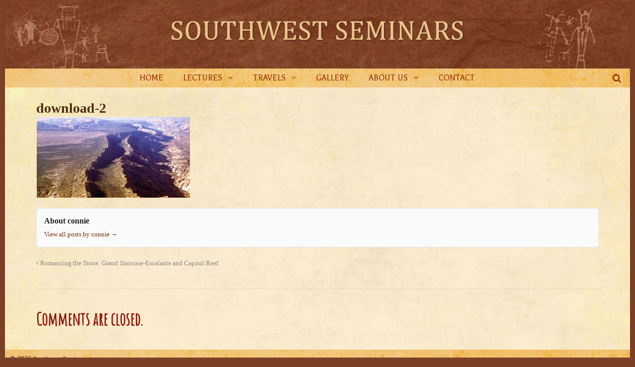

--- FILE ---
content_type: text/html; charset=UTF-8
request_url: https://southwestseminars.org/travels/romancing-the-stone-grand-staircase-escalante-and-capitol-reef/download-2-2/
body_size: 9760
content:
<!DOCTYPE html>
<html lang="en-US">
<head>
<meta charset="UTF-8" />
<title>download-2 - Southwest Seminars</title>
<meta http-equiv="Content-Type" content="text/html; charset=UTF-8" />
<link rel="pingback" href="https://southwestseminars.org/xmlrpc.php" />
<meta name='robots' content='index, follow, max-image-preview:large, max-snippet:-1, max-video-preview:-1' />

<!--  Mobile viewport scale -->
<meta content="initial-scale=1.0, maximum-scale=1.0, user-scalable=yes" name="viewport"/>

	<!-- This site is optimized with the Yoast SEO plugin v26.8 - https://yoast.com/product/yoast-seo-wordpress/ -->
	<link rel="canonical" href="https://southwestseminars.org/travels/romancing-the-stone-grand-staircase-escalante-and-capitol-reef/download-2-2/" />
	<meta property="og:locale" content="en_US" />
	<meta property="og:type" content="article" />
	<meta property="og:title" content="download-2 - Southwest Seminars" />
	<meta property="og:url" content="https://southwestseminars.org/travels/romancing-the-stone-grand-staircase-escalante-and-capitol-reef/download-2-2/" />
	<meta property="og:site_name" content="Southwest Seminars" />
	<meta property="og:image" content="https://southwestseminars.org/travels/romancing-the-stone-grand-staircase-escalante-and-capitol-reef/download-2-2" />
	<meta property="og:image:width" content="309" />
	<meta property="og:image:height" content="163" />
	<meta property="og:image:type" content="image/jpeg" />
	<meta name="twitter:card" content="summary_large_image" />
	<script type="application/ld+json" class="yoast-schema-graph">{"@context":"https://schema.org","@graph":[{"@type":"WebPage","@id":"https://southwestseminars.org/travels/romancing-the-stone-grand-staircase-escalante-and-capitol-reef/download-2-2/","url":"https://southwestseminars.org/travels/romancing-the-stone-grand-staircase-escalante-and-capitol-reef/download-2-2/","name":"download-2 - Southwest Seminars","isPartOf":{"@id":"https://southwestseminars.org/#website"},"primaryImageOfPage":{"@id":"https://southwestseminars.org/travels/romancing-the-stone-grand-staircase-escalante-and-capitol-reef/download-2-2/#primaryimage"},"image":{"@id":"https://southwestseminars.org/travels/romancing-the-stone-grand-staircase-escalante-and-capitol-reef/download-2-2/#primaryimage"},"thumbnailUrl":"https://southwestseminars.org/wp-content/uploads/2020/06/download-2-1.jpg","datePublished":"2020-06-24T21:37:36+00:00","breadcrumb":{"@id":"https://southwestseminars.org/travels/romancing-the-stone-grand-staircase-escalante-and-capitol-reef/download-2-2/#breadcrumb"},"inLanguage":"en-US","potentialAction":[{"@type":"ReadAction","target":["https://southwestseminars.org/travels/romancing-the-stone-grand-staircase-escalante-and-capitol-reef/download-2-2/"]}]},{"@type":"ImageObject","inLanguage":"en-US","@id":"https://southwestseminars.org/travels/romancing-the-stone-grand-staircase-escalante-and-capitol-reef/download-2-2/#primaryimage","url":"https://southwestseminars.org/wp-content/uploads/2020/06/download-2-1.jpg","contentUrl":"https://southwestseminars.org/wp-content/uploads/2020/06/download-2-1.jpg","width":309,"height":163},{"@type":"BreadcrumbList","@id":"https://southwestseminars.org/travels/romancing-the-stone-grand-staircase-escalante-and-capitol-reef/download-2-2/#breadcrumb","itemListElement":[{"@type":"ListItem","position":1,"name":"Home","item":"https://southwestseminars.org/"},{"@type":"ListItem","position":2,"name":"download-2"}]},{"@type":"WebSite","@id":"https://southwestseminars.org/#website","url":"https://southwestseminars.org/","name":"Southwest Seminars","description":"Lectures &amp; Tours in Santa Fe, NM","publisher":{"@id":"https://southwestseminars.org/#organization"},"potentialAction":[{"@type":"SearchAction","target":{"@type":"EntryPoint","urlTemplate":"https://southwestseminars.org/?s={search_term_string}"},"query-input":{"@type":"PropertyValueSpecification","valueRequired":true,"valueName":"search_term_string"}}],"inLanguage":"en-US"},{"@type":"Organization","@id":"https://southwestseminars.org/#organization","name":"Southwest Seminars","url":"https://southwestseminars.org/","logo":{"@type":"ImageObject","inLanguage":"en-US","@id":"https://southwestseminars.org/#/schema/logo/image/","url":"https://southwestseminars.org/wp-content/uploads/2016/06/home_image.jpg","contentUrl":"https://southwestseminars.org/wp-content/uploads/2016/06/home_image.jpg","width":473,"height":354,"caption":"Southwest Seminars"},"image":{"@id":"https://southwestseminars.org/#/schema/logo/image/"}}]}</script>
	<!-- / Yoast SEO plugin. -->


<link rel="alternate" type="application/rss+xml" title="Southwest Seminars &raquo; Feed" href="https://southwestseminars.org/feed/" />
<link rel="alternate" type="application/rss+xml" title="Southwest Seminars &raquo; Comments Feed" href="https://southwestseminars.org/comments/feed/" />
<link rel="alternate" title="oEmbed (JSON)" type="application/json+oembed" href="https://southwestseminars.org/wp-json/oembed/1.0/embed?url=https%3A%2F%2Fsouthwestseminars.org%2Ftravels%2Fromancing-the-stone-grand-staircase-escalante-and-capitol-reef%2Fdownload-2-2%2F" />
<link rel="alternate" title="oEmbed (XML)" type="text/xml+oembed" href="https://southwestseminars.org/wp-json/oembed/1.0/embed?url=https%3A%2F%2Fsouthwestseminars.org%2Ftravels%2Fromancing-the-stone-grand-staircase-escalante-and-capitol-reef%2Fdownload-2-2%2F&#038;format=xml" />
		<!-- This site uses the Google Analytics by ExactMetrics plugin v8.11.1 - Using Analytics tracking - https://www.exactmetrics.com/ -->
		<!-- Note: ExactMetrics is not currently configured on this site. The site owner needs to authenticate with Google Analytics in the ExactMetrics settings panel. -->
					<!-- No tracking code set -->
				<!-- / Google Analytics by ExactMetrics -->
		<style id='wp-img-auto-sizes-contain-inline-css' type='text/css'>
img:is([sizes=auto i],[sizes^="auto," i]){contain-intrinsic-size:3000px 1500px}
/*# sourceURL=wp-img-auto-sizes-contain-inline-css */
</style>
<style id='wp-emoji-styles-inline-css' type='text/css'>

	img.wp-smiley, img.emoji {
		display: inline !important;
		border: none !important;
		box-shadow: none !important;
		height: 1em !important;
		width: 1em !important;
		margin: 0 0.07em !important;
		vertical-align: -0.1em !important;
		background: none !important;
		padding: 0 !important;
	}
/*# sourceURL=wp-emoji-styles-inline-css */
</style>
<style id='wp-block-library-inline-css' type='text/css'>
:root{--wp-block-synced-color:#7a00df;--wp-block-synced-color--rgb:122,0,223;--wp-bound-block-color:var(--wp-block-synced-color);--wp-editor-canvas-background:#ddd;--wp-admin-theme-color:#007cba;--wp-admin-theme-color--rgb:0,124,186;--wp-admin-theme-color-darker-10:#006ba1;--wp-admin-theme-color-darker-10--rgb:0,107,160.5;--wp-admin-theme-color-darker-20:#005a87;--wp-admin-theme-color-darker-20--rgb:0,90,135;--wp-admin-border-width-focus:2px}@media (min-resolution:192dpi){:root{--wp-admin-border-width-focus:1.5px}}.wp-element-button{cursor:pointer}:root .has-very-light-gray-background-color{background-color:#eee}:root .has-very-dark-gray-background-color{background-color:#313131}:root .has-very-light-gray-color{color:#eee}:root .has-very-dark-gray-color{color:#313131}:root .has-vivid-green-cyan-to-vivid-cyan-blue-gradient-background{background:linear-gradient(135deg,#00d084,#0693e3)}:root .has-purple-crush-gradient-background{background:linear-gradient(135deg,#34e2e4,#4721fb 50%,#ab1dfe)}:root .has-hazy-dawn-gradient-background{background:linear-gradient(135deg,#faaca8,#dad0ec)}:root .has-subdued-olive-gradient-background{background:linear-gradient(135deg,#fafae1,#67a671)}:root .has-atomic-cream-gradient-background{background:linear-gradient(135deg,#fdd79a,#004a59)}:root .has-nightshade-gradient-background{background:linear-gradient(135deg,#330968,#31cdcf)}:root .has-midnight-gradient-background{background:linear-gradient(135deg,#020381,#2874fc)}:root{--wp--preset--font-size--normal:16px;--wp--preset--font-size--huge:42px}.has-regular-font-size{font-size:1em}.has-larger-font-size{font-size:2.625em}.has-normal-font-size{font-size:var(--wp--preset--font-size--normal)}.has-huge-font-size{font-size:var(--wp--preset--font-size--huge)}.has-text-align-center{text-align:center}.has-text-align-left{text-align:left}.has-text-align-right{text-align:right}.has-fit-text{white-space:nowrap!important}#end-resizable-editor-section{display:none}.aligncenter{clear:both}.items-justified-left{justify-content:flex-start}.items-justified-center{justify-content:center}.items-justified-right{justify-content:flex-end}.items-justified-space-between{justify-content:space-between}.screen-reader-text{border:0;clip-path:inset(50%);height:1px;margin:-1px;overflow:hidden;padding:0;position:absolute;width:1px;word-wrap:normal!important}.screen-reader-text:focus{background-color:#ddd;clip-path:none;color:#444;display:block;font-size:1em;height:auto;left:5px;line-height:normal;padding:15px 23px 14px;text-decoration:none;top:5px;width:auto;z-index:100000}html :where(.has-border-color){border-style:solid}html :where([style*=border-top-color]){border-top-style:solid}html :where([style*=border-right-color]){border-right-style:solid}html :where([style*=border-bottom-color]){border-bottom-style:solid}html :where([style*=border-left-color]){border-left-style:solid}html :where([style*=border-width]){border-style:solid}html :where([style*=border-top-width]){border-top-style:solid}html :where([style*=border-right-width]){border-right-style:solid}html :where([style*=border-bottom-width]){border-bottom-style:solid}html :where([style*=border-left-width]){border-left-style:solid}html :where(img[class*=wp-image-]){height:auto;max-width:100%}:where(figure){margin:0 0 1em}html :where(.is-position-sticky){--wp-admin--admin-bar--position-offset:var(--wp-admin--admin-bar--height,0px)}@media screen and (max-width:600px){html :where(.is-position-sticky){--wp-admin--admin-bar--position-offset:0px}}

/*# sourceURL=wp-block-library-inline-css */
</style><style id='global-styles-inline-css' type='text/css'>
:root{--wp--preset--aspect-ratio--square: 1;--wp--preset--aspect-ratio--4-3: 4/3;--wp--preset--aspect-ratio--3-4: 3/4;--wp--preset--aspect-ratio--3-2: 3/2;--wp--preset--aspect-ratio--2-3: 2/3;--wp--preset--aspect-ratio--16-9: 16/9;--wp--preset--aspect-ratio--9-16: 9/16;--wp--preset--color--black: #000000;--wp--preset--color--cyan-bluish-gray: #abb8c3;--wp--preset--color--white: #ffffff;--wp--preset--color--pale-pink: #f78da7;--wp--preset--color--vivid-red: #cf2e2e;--wp--preset--color--luminous-vivid-orange: #ff6900;--wp--preset--color--luminous-vivid-amber: #fcb900;--wp--preset--color--light-green-cyan: #7bdcb5;--wp--preset--color--vivid-green-cyan: #00d084;--wp--preset--color--pale-cyan-blue: #8ed1fc;--wp--preset--color--vivid-cyan-blue: #0693e3;--wp--preset--color--vivid-purple: #9b51e0;--wp--preset--gradient--vivid-cyan-blue-to-vivid-purple: linear-gradient(135deg,rgb(6,147,227) 0%,rgb(155,81,224) 100%);--wp--preset--gradient--light-green-cyan-to-vivid-green-cyan: linear-gradient(135deg,rgb(122,220,180) 0%,rgb(0,208,130) 100%);--wp--preset--gradient--luminous-vivid-amber-to-luminous-vivid-orange: linear-gradient(135deg,rgb(252,185,0) 0%,rgb(255,105,0) 100%);--wp--preset--gradient--luminous-vivid-orange-to-vivid-red: linear-gradient(135deg,rgb(255,105,0) 0%,rgb(207,46,46) 100%);--wp--preset--gradient--very-light-gray-to-cyan-bluish-gray: linear-gradient(135deg,rgb(238,238,238) 0%,rgb(169,184,195) 100%);--wp--preset--gradient--cool-to-warm-spectrum: linear-gradient(135deg,rgb(74,234,220) 0%,rgb(151,120,209) 20%,rgb(207,42,186) 40%,rgb(238,44,130) 60%,rgb(251,105,98) 80%,rgb(254,248,76) 100%);--wp--preset--gradient--blush-light-purple: linear-gradient(135deg,rgb(255,206,236) 0%,rgb(152,150,240) 100%);--wp--preset--gradient--blush-bordeaux: linear-gradient(135deg,rgb(254,205,165) 0%,rgb(254,45,45) 50%,rgb(107,0,62) 100%);--wp--preset--gradient--luminous-dusk: linear-gradient(135deg,rgb(255,203,112) 0%,rgb(199,81,192) 50%,rgb(65,88,208) 100%);--wp--preset--gradient--pale-ocean: linear-gradient(135deg,rgb(255,245,203) 0%,rgb(182,227,212) 50%,rgb(51,167,181) 100%);--wp--preset--gradient--electric-grass: linear-gradient(135deg,rgb(202,248,128) 0%,rgb(113,206,126) 100%);--wp--preset--gradient--midnight: linear-gradient(135deg,rgb(2,3,129) 0%,rgb(40,116,252) 100%);--wp--preset--font-size--small: 13px;--wp--preset--font-size--medium: 20px;--wp--preset--font-size--large: 36px;--wp--preset--font-size--x-large: 42px;--wp--preset--spacing--20: 0.44rem;--wp--preset--spacing--30: 0.67rem;--wp--preset--spacing--40: 1rem;--wp--preset--spacing--50: 1.5rem;--wp--preset--spacing--60: 2.25rem;--wp--preset--spacing--70: 3.38rem;--wp--preset--spacing--80: 5.06rem;--wp--preset--shadow--natural: 6px 6px 9px rgba(0, 0, 0, 0.2);--wp--preset--shadow--deep: 12px 12px 50px rgba(0, 0, 0, 0.4);--wp--preset--shadow--sharp: 6px 6px 0px rgba(0, 0, 0, 0.2);--wp--preset--shadow--outlined: 6px 6px 0px -3px rgb(255, 255, 255), 6px 6px rgb(0, 0, 0);--wp--preset--shadow--crisp: 6px 6px 0px rgb(0, 0, 0);}:where(.is-layout-flex){gap: 0.5em;}:where(.is-layout-grid){gap: 0.5em;}body .is-layout-flex{display: flex;}.is-layout-flex{flex-wrap: wrap;align-items: center;}.is-layout-flex > :is(*, div){margin: 0;}body .is-layout-grid{display: grid;}.is-layout-grid > :is(*, div){margin: 0;}:where(.wp-block-columns.is-layout-flex){gap: 2em;}:where(.wp-block-columns.is-layout-grid){gap: 2em;}:where(.wp-block-post-template.is-layout-flex){gap: 1.25em;}:where(.wp-block-post-template.is-layout-grid){gap: 1.25em;}.has-black-color{color: var(--wp--preset--color--black) !important;}.has-cyan-bluish-gray-color{color: var(--wp--preset--color--cyan-bluish-gray) !important;}.has-white-color{color: var(--wp--preset--color--white) !important;}.has-pale-pink-color{color: var(--wp--preset--color--pale-pink) !important;}.has-vivid-red-color{color: var(--wp--preset--color--vivid-red) !important;}.has-luminous-vivid-orange-color{color: var(--wp--preset--color--luminous-vivid-orange) !important;}.has-luminous-vivid-amber-color{color: var(--wp--preset--color--luminous-vivid-amber) !important;}.has-light-green-cyan-color{color: var(--wp--preset--color--light-green-cyan) !important;}.has-vivid-green-cyan-color{color: var(--wp--preset--color--vivid-green-cyan) !important;}.has-pale-cyan-blue-color{color: var(--wp--preset--color--pale-cyan-blue) !important;}.has-vivid-cyan-blue-color{color: var(--wp--preset--color--vivid-cyan-blue) !important;}.has-vivid-purple-color{color: var(--wp--preset--color--vivid-purple) !important;}.has-black-background-color{background-color: var(--wp--preset--color--black) !important;}.has-cyan-bluish-gray-background-color{background-color: var(--wp--preset--color--cyan-bluish-gray) !important;}.has-white-background-color{background-color: var(--wp--preset--color--white) !important;}.has-pale-pink-background-color{background-color: var(--wp--preset--color--pale-pink) !important;}.has-vivid-red-background-color{background-color: var(--wp--preset--color--vivid-red) !important;}.has-luminous-vivid-orange-background-color{background-color: var(--wp--preset--color--luminous-vivid-orange) !important;}.has-luminous-vivid-amber-background-color{background-color: var(--wp--preset--color--luminous-vivid-amber) !important;}.has-light-green-cyan-background-color{background-color: var(--wp--preset--color--light-green-cyan) !important;}.has-vivid-green-cyan-background-color{background-color: var(--wp--preset--color--vivid-green-cyan) !important;}.has-pale-cyan-blue-background-color{background-color: var(--wp--preset--color--pale-cyan-blue) !important;}.has-vivid-cyan-blue-background-color{background-color: var(--wp--preset--color--vivid-cyan-blue) !important;}.has-vivid-purple-background-color{background-color: var(--wp--preset--color--vivid-purple) !important;}.has-black-border-color{border-color: var(--wp--preset--color--black) !important;}.has-cyan-bluish-gray-border-color{border-color: var(--wp--preset--color--cyan-bluish-gray) !important;}.has-white-border-color{border-color: var(--wp--preset--color--white) !important;}.has-pale-pink-border-color{border-color: var(--wp--preset--color--pale-pink) !important;}.has-vivid-red-border-color{border-color: var(--wp--preset--color--vivid-red) !important;}.has-luminous-vivid-orange-border-color{border-color: var(--wp--preset--color--luminous-vivid-orange) !important;}.has-luminous-vivid-amber-border-color{border-color: var(--wp--preset--color--luminous-vivid-amber) !important;}.has-light-green-cyan-border-color{border-color: var(--wp--preset--color--light-green-cyan) !important;}.has-vivid-green-cyan-border-color{border-color: var(--wp--preset--color--vivid-green-cyan) !important;}.has-pale-cyan-blue-border-color{border-color: var(--wp--preset--color--pale-cyan-blue) !important;}.has-vivid-cyan-blue-border-color{border-color: var(--wp--preset--color--vivid-cyan-blue) !important;}.has-vivid-purple-border-color{border-color: var(--wp--preset--color--vivid-purple) !important;}.has-vivid-cyan-blue-to-vivid-purple-gradient-background{background: var(--wp--preset--gradient--vivid-cyan-blue-to-vivid-purple) !important;}.has-light-green-cyan-to-vivid-green-cyan-gradient-background{background: var(--wp--preset--gradient--light-green-cyan-to-vivid-green-cyan) !important;}.has-luminous-vivid-amber-to-luminous-vivid-orange-gradient-background{background: var(--wp--preset--gradient--luminous-vivid-amber-to-luminous-vivid-orange) !important;}.has-luminous-vivid-orange-to-vivid-red-gradient-background{background: var(--wp--preset--gradient--luminous-vivid-orange-to-vivid-red) !important;}.has-very-light-gray-to-cyan-bluish-gray-gradient-background{background: var(--wp--preset--gradient--very-light-gray-to-cyan-bluish-gray) !important;}.has-cool-to-warm-spectrum-gradient-background{background: var(--wp--preset--gradient--cool-to-warm-spectrum) !important;}.has-blush-light-purple-gradient-background{background: var(--wp--preset--gradient--blush-light-purple) !important;}.has-blush-bordeaux-gradient-background{background: var(--wp--preset--gradient--blush-bordeaux) !important;}.has-luminous-dusk-gradient-background{background: var(--wp--preset--gradient--luminous-dusk) !important;}.has-pale-ocean-gradient-background{background: var(--wp--preset--gradient--pale-ocean) !important;}.has-electric-grass-gradient-background{background: var(--wp--preset--gradient--electric-grass) !important;}.has-midnight-gradient-background{background: var(--wp--preset--gradient--midnight) !important;}.has-small-font-size{font-size: var(--wp--preset--font-size--small) !important;}.has-medium-font-size{font-size: var(--wp--preset--font-size--medium) !important;}.has-large-font-size{font-size: var(--wp--preset--font-size--large) !important;}.has-x-large-font-size{font-size: var(--wp--preset--font-size--x-large) !important;}
/*# sourceURL=global-styles-inline-css */
</style>

<style id='classic-theme-styles-inline-css' type='text/css'>
/*! This file is auto-generated */
.wp-block-button__link{color:#fff;background-color:#32373c;border-radius:9999px;box-shadow:none;text-decoration:none;padding:calc(.667em + 2px) calc(1.333em + 2px);font-size:1.125em}.wp-block-file__button{background:#32373c;color:#fff;text-decoration:none}
/*# sourceURL=/wp-includes/css/classic-themes.min.css */
</style>
<link rel='stylesheet' id='parent-style-css' href='https://southwestseminars.org/wp-content/themes/canvas/style.css?ver=800b4b6291e346049c58223e9933462d' type='text/css' media='all' />
<link rel='stylesheet' id='child-style-css' href='https://southwestseminars.org/wp-content/themes/canvas-child/style.css?ver=800b4b6291e346049c58223e9933462d' type='text/css' media='all' />
<link rel='stylesheet' id='wp-featherlight-css' href='https://southwestseminars.org/wp-content/plugins/wp-featherlight/css/wp-featherlight.min.css?ver=1.3.4' type='text/css' media='all' />
<link rel='stylesheet' id='theme-stylesheet-css' href='https://southwestseminars.org/wp-content/themes/canvas-child/style.css?ver=1.0.0' type='text/css' media='all' />
<link rel='stylesheet' id='jmig_stylesheet_layout-css' href='https://southwestseminars.org/wp-content/plugins/jquery-masonry-image-gallery/styles/jmig-masonry-layout.css?ver=3.0.2' type='text/css' media='all' />
<link rel='stylesheet' id='jmig_stylesheet-css' href='https://southwestseminars.org/wp-content/plugins/jquery-masonry-image-gallery/styles/jmig-masonry-v3-animation.css?ver=3.0.2' type='text/css' media='all' />
<style id='jmig_stylesheet-inline-css' type='text/css'>
.gallery-item:not(.emoji), .gallery-item img:not(.emoji), gallery-item a:not(.emoji) { width: 250px !important; max-width: 250px !important; min-width: 250px !important; }
.gallery-item {margin: 10px !important}
/*# sourceURL=jmig_stylesheet-inline-css */
</style>
<link rel='stylesheet' id='jmig_captions-css' href='https://southwestseminars.org/wp-content/plugins/jquery-masonry-image-gallery/styles/jmig-maosnry-v3-captions.css?ver=3.0.2' type='text/css' media='all' />
<!--[if lt IE 9]>
<link href="https://southwestseminars.org/wp-content/themes/canvas/css/non-responsive.css" rel="stylesheet" type="text/css" />
<style type="text/css">.col-full, #wrapper { width: 1260px; max-width: 1260px; } #inner-wrapper { padding: 0; } body.full-width #header, #nav-container, body.full-width #content, body.full-width #footer-widgets, body.full-width #footer { padding-left: 0; padding-right: 0; } body.fixed-mobile #top, body.fixed-mobile #header-container, body.fixed-mobile #footer-container, body.fixed-mobile #nav-container, body.fixed-mobile #footer-widgets-container { min-width: 1260px; padding: 0 1em; } body.full-width #content { width: auto; padding: 0 1em;}</style>
<![endif]-->
<script type="text/javascript" src="https://southwestseminars.org/wp-includes/js/jquery/jquery.min.js?ver=3.7.1" id="jquery-core-js"></script>
<script type="text/javascript" src="https://southwestseminars.org/wp-includes/js/jquery/jquery-migrate.min.js?ver=3.4.1" id="jquery-migrate-js"></script>
<script type="text/javascript" src="https://southwestseminars.org/wp-content/themes/canvas/includes/js/third-party.min.js?ver=800b4b6291e346049c58223e9933462d" id="third-party-js"></script>
<script type="text/javascript" src="https://southwestseminars.org/wp-content/themes/canvas/includes/js/modernizr.min.js?ver=2.6.2" id="modernizr-js"></script>
<script type="text/javascript" src="https://southwestseminars.org/wp-content/themes/canvas/includes/js/general.min.js?ver=800b4b6291e346049c58223e9933462d" id="general-js"></script>

<!-- Adjust the website width -->
<style type="text/css">
	.col-full, #wrapper { max-width: 1260px !important; }
</style>

<link rel="https://api.w.org/" href="https://southwestseminars.org/wp-json/" /><link rel="alternate" title="JSON" type="application/json" href="https://southwestseminars.org/wp-json/wp/v2/media/2374" /><link rel="EditURI" type="application/rsd+xml" title="RSD" href="https://southwestseminars.org/xmlrpc.php?rsd" />

<link rel='shortlink' href='https://southwestseminars.org/?p=2374' />

<!-- Custom CSS Styling -->
<style type="text/css">
body {background-color:#7c4027;background-repeat:no-repeat;background-position:top left;background-attachment:scroll;border-top:0px solid #000000;}
a:link, a:visited, #loopedSlider a.flex-prev:hover, #loopedSlider a.flex-next:hover {color:#742b06} .quantity .plus, .quantity .minus {background-color: #742b06;}
a:hover, .post-more a:hover, .post-meta a:hover, .post p.tags a:hover {color:#90421c}
#header {background-image:url(https://southwestseminars.org/wp-content/uploads/2016/08/header.jpg);background-repeat:no-repeat;background-position:left top;margin-top:0px;margin-bottom:0px;padding-top:40px;padding-bottom:40px;border:0px solid ;}
#logo .site-title a {font:bold 40px/1em 'Balthazar', arial, sans-serif;color:#222222;}
#logo .site-description {font:300 13px/1em 'Balthazar', arial, sans-serif;color:#999999;}
#inner-wrapper {padding-left:30px; padding-right:30px;background-color:#fcecd1;border-top:1px solid #dbdbdb;border-bottom:1px solid #dbdbdb;border-left:1px solid #dbdbdb;border-right:1px solid #dbdbdb;border-radius:0px;box-shadow: 0px 1px 5px rgba(0,0,0,.1);} .col-full { width: auto; } @media only screen and (max-width:767px) { #inner-wrapper { margin:0; border-radius:none; padding-left:1em; padding-right: 1em; border: none; } } 
body, p { font:normal 14px/1.5em "Times New Roman", serif;color:#4b2d13; }
h1 { font:bold 28px/1.2em "Times New Roman", serif;color:#4b2d13; }h2 { font:bold 24px/1.2em "Times New Roman", serif;color:#4b2d13; }h3 { font:bold 20px/1.2em "Times New Roman", serif;color:#4b2d13; }h4 { font:bold 16px/1.2em "Times New Roman", serif;color:#222222; }h5 { font:bold 35px/1.2em 'Amatic SC', arial, sans-serif;color:#920e06; }h6 { font:bold 12px/1.2em "Times New Roman", serif;color:#222222; }
.page-title, .post .title, .page .title {font:bold 28px/1.1em "Times New Roman", serif;color:#222222;}
.post .title a:link, .post .title a:visited, .page .title a:link, .page .title a:visited {color:#222222}
.post-meta { font:300 12px/1.5em "Times New Roman", serif;color:#999999; }
.entry, .entry p{ font:normal 17px/1.5em "Times New Roman", serif;color:#444444; }
.post-more {font:300 13px/1.5em "Times New Roman", serif;color:;border-top:0px solid #e6e6e6;border-bottom:0px solid #e6e6e6;}
#post-author, #connect {border-top:1px solid #e6e6e6;border-bottom:1px solid #e6e6e6;border-left:1px solid #e6e6e6;border-right:1px solid #e6e6e6;border-radius:5px;-moz-border-radius:5px;-webkit-border-radius:5px;background-color:#fafafa}
.nav-entries a, .woo-pagination { font:300 13px/1em Arial, sans-serif;color:#888; }
.woo-pagination a, .woo-pagination a:hover {color:#888!important}
.widget h3 {font:bold 14px/1.2em "Times New Roman", serif;color:#555555;border-bottom:1px solid #e6e6e6;}
.widget_recent_comments li, #twitter li { border-color: #e6e6e6;}
.widget p, .widget .textwidget { font:300 13px/1.5em "Times New Roman", serif;color:#555555; }
.widget {font:300 13px/1.5em "Times New Roman", serif;color:#555555;border-radius:0px;-moz-border-radius:0px;-webkit-border-radius:0px;}
#tabs .inside li a, .widget_woodojo_tabs .tabbable .tab-pane li a { font:bold 12px/1.5em "Times New Roman", serif;color:#555555; }
#tabs .inside li span.meta, .widget_woodojo_tabs .tabbable .tab-pane li span.meta { font:300 11px/1.5em "Times New Roman", serif;color:#999999; }
#tabs ul.wooTabs li a, .widget_woodojo_tabs .tabbable .nav-tabs li a { font:300 11px/2em "Times New Roman", serif;color:#999999; }
@media only screen and (min-width:768px) {
ul.nav li a, #navigation ul.rss a, #navigation ul.cart a.cart-contents, #navigation .cart-contents #navigation ul.rss, #navigation ul.nav-search, #navigation ul.nav-search a { font:normal 18px/1.2em 'Balthazar', arial, sans-serif;color:#993300; } #navigation ul.rss li a:before, #navigation ul.nav-search a.search-contents:before { color:#993300;}
#navigation ul.nav > li a:hover, #navigation ul.nav > li:hover a, #navigation ul.nav li ul li a, #navigation ul.cart > li:hover > a, #navigation ul.cart > li > ul > div, #navigation ul.cart > li > ul > div p, #navigation ul.cart > li > ul span, #navigation ul.cart .cart_list a, #navigation ul.nav li.current_page_item a, #navigation ul.nav li.current_page_parent a, #navigation ul.nav li.current-menu-ancestor a, #navigation ul.nav li.current-cat a, #navigation ul.nav li.current-menu-item a { color:#993300!important; }
#navigation ul.nav > li a:hover, #navigation ul.nav > li:hover, #navigation ul.nav li ul, #navigation ul.cart li:hover a.cart-contents, #navigation ul.nav-search li:hover a.search-contents, #navigation ul.nav-search a.search-contents + ul, #navigation ul.cart a.cart-contents + ul, #navigation ul.nav li.current_page_item a, #navigation ul.nav li.current_page_parent a, #navigation ul.nav li.current-menu-ancestor a, #navigation ul.nav li.current-cat a, #navigation ul.nav li.current-menu-item a{background-color:#f7e8bd!important}
#navigation ul.nav li ul, #navigation ul.cart > li > ul > div  { border: 0px solid #dbdbdb; }
#navigation ul.nav > li:hover > ul  { left: 0; }
#navigation ul.nav > li  { border-right: 0px solid #dbdbdb; }#navigation ul.nav > li:hover > ul  { left: 0; }
#navigation { box-shadow: none; -moz-box-shadow: none; -webkit-box-shadow: none; }#navigation ul li:first-child, #navigation ul li:first-child a { border-radius:0px 0 0 0px; -moz-border-radius:0px 0 0 0px; -webkit-border-radius:0px 0 0 0px; }
#navigation {border-top:0px solid #dbdbdb;border-bottom:0px solid #dbdbdb;border-left:0px solid #dbdbdb;border-right:0px solid #dbdbdb;border-radius:0px; -moz-border-radius:0px; -webkit-border-radius:0px;}
#top ul.nav li a { font:300 12px/1.6em 'Balthazar', arial, sans-serif;color:#ddd; }
}
#footer, #footer p { font:300 13px/1.4em 'Balthazar', arial, sans-serif;color:#999999; }
#footer {border-top:1px solid #dbdbdb;border-bottom:0px solid ;border-left:0px solid ;border-right:0px solid ;border-radius:0px; -moz-border-radius:0px; -webkit-border-radius:0px;}
.magazine #loopedSlider .content h2.title a { font:bold 24px/1em Arial, sans-serif;color:#ffffff; }
.wooslider-theme-magazine .slide-title a { font:bold 24px/1em Arial, sans-serif;color:#ffffff; }
.magazine #loopedSlider .content .excerpt p { font:thin 13px/1.5em Arial, sans-serif;color:#cccccc; }
.wooslider-theme-magazine .slide-content p, .wooslider-theme-magazine .slide-excerpt p { font:thin 13px/1.5em Arial, sans-serif;color:#cccccc; }
.magazine .block .post .title a {font:bold 18px/1.2em Helvetica, Arial, sans-serif;color:#222222; }
#loopedSlider.business-slider .content h2 { font:bold 24px/1em Arial, sans-serif;color:#ffffff; }
#loopedSlider.business-slider .content h2.title a { font:bold 24px/1em Arial, sans-serif;color:#ffffff; }
.wooslider-theme-business .has-featured-image .slide-title { font:bold 24px/1em Arial, sans-serif;color:#ffffff; }
.wooslider-theme-business .has-featured-image .slide-title a { font:bold 24px/1em Arial, sans-serif;color:#ffffff; }
#wrapper #loopedSlider.business-slider .content p { font:300 13px/1.5em Arial, sans-serif;color:#cccccc; }
.wooslider-theme-business .has-featured-image .slide-content p { font:300 13px/1.5em Arial, sans-serif;color:#cccccc; }
.wooslider-theme-business .has-featured-image .slide-excerpt p { font:300 13px/1.5em Arial, sans-serif;color:#cccccc; }
.archive_header { font:bold 28px/1em "Times New Roman", serif;color:#222222; }
.archive_header {border-bottom:0px solid #e6e6e6;}
.archive_header .catrss { display:none; }
</style>

<!-- Woo Shortcodes CSS -->
<link href="https://southwestseminars.org/wp-content/themes/canvas/functions/css/shortcodes.css" rel="stylesheet" type="text/css" />

<!-- Custom Stylesheet -->
<link href="https://southwestseminars.org/wp-content/themes/canvas/custom.css" rel="stylesheet" type="text/css" />

<!-- Theme version -->
<meta name="generator" content="Southwest Seminars Custom Theme 1.0.0" />
<meta name="generator" content="Canvas 5.9.20" />
<meta name="generator" content="WooFramework 6.2.6" />

<!-- Google Webfonts -->
<link href="https://fonts.googleapis.com/css?family=Amatic+SC%3Aregular%2C%3A700%7CBalthazar%3Aregular" rel="stylesheet" type="text/css" />
		<style type="text/css" id="wp-custom-css">
			.widget p, .widget .textwidget {
    font: 300 17px/1.5em "Times New Roman", serif;
    color: #555555;
}		</style>
		</head>
<body class="attachment wp-singular attachment-template-default single single-attachment postid-2374 attachmentid-2374 attachment-jpeg wp-theme-canvas wp-child-theme-canvas-child wp-featherlight-captions unknown alt-style-default boxed-layout one-col width-1260 one-col-1260">
<div id="wrapper">

	<div id="inner-wrapper">

	<h3 class="nav-toggle icon"><a href="#navigation">Navigation</a></h3>

	<header id="header" class="col-full">

		<div id="logo">
<span class="site-title"><a href="https://southwestseminars.org/">Southwest Seminars</a></span>
<span class="site-description">Lectures &amp; Tours in Santa Fe, NM</span>
</div>

	</header>
	<nav id="navigation" class="col-full" role="navigation">

	
	<section class="menus nav-icons nav-icons-1">

		<a href="https://southwestseminars.org" class="nav-home"><span>Home</span></a>

	<h3>Main Menu</h3><ul id="main-nav" class="nav fl"><li id="menu-item-12" class="menu-item menu-item-type-post_type menu-item-object-page menu-item-home menu-item-12"><a href="https://southwestseminars.org/">Home</a></li>
<li id="menu-item-3129" class="menu-item menu-item-type-custom menu-item-object-custom menu-item-has-children menu-item-3129"><a href="#">Lectures</a>
<ul class="sub-menu">
	<li id="menu-item-3712" class="menu-item menu-item-type-taxonomy menu-item-object-category menu-item-3712"><a href="https://southwestseminars.org/category/lectures-2026/">Lectures 2026</a></li>
	<li id="menu-item-3365" class="menu-item menu-item-type-taxonomy menu-item-object-category menu-item-3365"><a href="https://southwestseminars.org/category/lectures-2025/">Lectures 2025</a></li>
	<li id="menu-item-3131" class="menu-item menu-item-type-taxonomy menu-item-object-category menu-item-3131"><a href="https://southwestseminars.org/category/lectures-2024/">Lectures 2024</a></li>
	<li id="menu-item-3130" class="menu-item menu-item-type-taxonomy menu-item-object-category menu-item-3130"><a href="https://southwestseminars.org/category/lectures-2023/">Lectures 2023</a></li>
	<li id="menu-item-2585" class="menu-item menu-item-type-taxonomy menu-item-object-category menu-item-2585"><a href="https://southwestseminars.org/category/lectures-2022/">Lectures 2022</a></li>
	<li id="menu-item-2584" class="menu-item menu-item-type-taxonomy menu-item-object-category menu-item-2584"><a href="https://southwestseminars.org/category/lectures-2021/">Lectures 2021</a></li>
	<li id="menu-item-2057" class="menu-item menu-item-type-taxonomy menu-item-object-category menu-item-2057"><a href="https://southwestseminars.org/category/lectures-2020/">Lectures 2020</a></li>
	<li id="menu-item-1728" class="menu-item menu-item-type-taxonomy menu-item-object-category menu-item-1728"><a href="https://southwestseminars.org/category/lectures-2019/">Lectures 2019</a></li>
	<li id="menu-item-1601" class="menu-item menu-item-type-taxonomy menu-item-object-category menu-item-1601"><a href="https://southwestseminars.org/category/lectures-2018/">Lectures 2018</a></li>
	<li id="menu-item-1253" class="menu-item menu-item-type-taxonomy menu-item-object-category menu-item-1253"><a href="https://southwestseminars.org/category/lectures-2017/">Lectures 2017</a></li>
	<li id="menu-item-412" class="menu-item menu-item-type-taxonomy menu-item-object-category menu-item-412"><a href="https://southwestseminars.org/category/lectures-2016/">Lectures 2016</a></li>
	<li id="menu-item-411" class="menu-item menu-item-type-taxonomy menu-item-object-category menu-item-411"><a href="https://southwestseminars.org/category/past-lectures/">Past Lectures</a></li>
</ul>
</li>
<li id="menu-item-2091" class="menu-item menu-item-type-custom menu-item-object-custom menu-item-has-children menu-item-2091"><a href="#">Travels</a>
<ul class="sub-menu">
	<li id="menu-item-3600" class="menu-item menu-item-type-taxonomy menu-item-object-category menu-item-3600"><a href="https://southwestseminars.org/category/travels-2026/">Travels 2026</a></li>
	<li id="menu-item-3366" class="menu-item menu-item-type-taxonomy menu-item-object-category menu-item-3366"><a href="https://southwestseminars.org/category/travels-2025/">Travels 2025</a></li>
	<li id="menu-item-3189" class="menu-item menu-item-type-taxonomy menu-item-object-category menu-item-3189"><a href="https://southwestseminars.org/category/travels-2024/">Travels 2024</a></li>
	<li id="menu-item-2961" class="menu-item menu-item-type-taxonomy menu-item-object-category menu-item-2961"><a href="https://southwestseminars.org/category/travels-2023/">Travels 2023</a></li>
	<li id="menu-item-2586" class="menu-item menu-item-type-taxonomy menu-item-object-category menu-item-2586"><a href="https://southwestseminars.org/category/travels-2022/">Travels 2022</a></li>
	<li id="menu-item-2256" class="menu-item menu-item-type-taxonomy menu-item-object-category menu-item-2256"><a href="https://southwestseminars.org/category/travels-2021/">Travels 2021</a></li>
	<li id="menu-item-1729" class="menu-item menu-item-type-taxonomy menu-item-object-category menu-item-1729"><a href="https://southwestseminars.org/category/travels-2020/">Travels 2020</a></li>
	<li id="menu-item-2117" class="menu-item menu-item-type-taxonomy menu-item-object-category menu-item-2117"><a href="https://southwestseminars.org/category/travels-2019/">Travels 2019</a></li>
	<li id="menu-item-448" class="menu-item menu-item-type-taxonomy menu-item-object-category menu-item-448"><a href="https://southwestseminars.org/category/former-travels/">Former Travels</a></li>
</ul>
</li>
<li id="menu-item-56" class="menu-item menu-item-type-post_type menu-item-object-page menu-item-56"><a href="https://southwestseminars.org/gallery/">Gallery</a></li>
<li id="menu-item-57" class="menu-item menu-item-type-post_type menu-item-object-page menu-item-has-children menu-item-57"><a href="https://southwestseminars.org/about-us/">About Us</a>
<ul class="sub-menu">
	<li id="menu-item-66" class="menu-item menu-item-type-post_type menu-item-object-page menu-item-66"><a href="https://southwestseminars.org/about-us/scholars/">Scholars</a></li>
</ul>
</li>
<li id="menu-item-58" class="menu-item menu-item-type-post_type menu-item-object-page menu-item-58"><a href="https://southwestseminars.org/contact/">Contact</a></li>
</ul>	<div class="side-nav">
		<ul class="nav-search">
		<li>
			<a class="search-contents" href="#"></a>
			<ul>
				<li>
					<div class="widget widget_search"><div class="search_main">
    <form method="get" class="searchform" action="https://southwestseminars.org/" >
        <input type="text" class="field s" name="s" value="Search..." onfocus="if (this.value == 'Search...') {this.value = '';}" onblur="if (this.value == '') {this.value = 'Search...';}" />
        <button type="submit" class="fa fa-search submit" name="submit" value="Search"></button>
    </form>
    <div class="fix"></div>
</div></div>				</li>
			</ul>
		</li>
	</ul>
		</div><!-- /#side-nav -->

	</section><!-- /.menus -->

	<a href="#top" class="nav-close"><span>Return to Content</span></a>

</nav>
       
    <!-- #content Starts -->
	    <div id="content" class="col-full">
    
    	<div id="main-sidebar-container">    

            <!-- #main Starts -->
                        <section id="main">                       
<article class="post-2374 attachment type-attachment status-inherit hentry">
	<header>
		<h1 class="title entry-title">download-2</h1>	</header>
<div class="post-meta"><span class="small">By</span> <span class="author vcard"><span class="fn"><a href="https://southwestseminars.org/author/connie/" title="Posts by connie" rel="author">connie</a></span></span> <span class="small">on</span> <abbr class="date time published updated" title="2020-06-24T15:37:36-0600">June 24, 2020</abbr>  <span class="small">in</span> <span class="categories"></span>  </div>
	<section class="entry">
	    <p class="attachment"><a href='https://southwestseminars.org/wp-content/uploads/2020/06/download-2-1.jpg'><img decoding="async" width="309" height="163" src="https://southwestseminars.org/wp-content/uploads/2020/06/download-2-1.jpg" class="attachment-medium size-medium" alt="" srcset="https://southwestseminars.org/wp-content/uploads/2020/06/download-2-1.jpg 309w, https://southwestseminars.org/wp-content/uploads/2020/06/download-2-1-250x132.jpg 250w" sizes="(max-width: 309px) 100vw, 309px" /></a></p>
	</section><!-- /.entry -->
<aside id="post-author">
	<div class="profile-image"></div>
	<div class="profile-content">
		<h4>About connie</h4>
						<div class="profile-link">
			<a href="https://southwestseminars.org/author/connie/">
				View all posts by connie <span class="meta-nav">&rarr;</span>			</a>
		</div><!--#profile-link-->
			</div>
	<div class="fix"></div>
</aside>
</article><!-- /.post -->
	        <div class="post-entries">
	            <div class="nav-prev fl"><a href="https://southwestseminars.org/travels/romancing-the-stone-grand-staircase-escalante-and-capitol-reef/" rel="prev"><i class="fa fa-angle-left"></i> Romancing the Stone: Grand Staircase-Escalante and Capitol Reef</a></div>
	            <div class="nav-next fr"></div>
	            <div class="fix"></div>
	        </div>

		<div id="comments"><h5 class="nocomments">Comments are closed.</h5></div>     
            </section><!-- /#main -->
                
            
		</div><!-- /#main-sidebar-container -->         

		
    </div><!-- /#content -->
	
  <footer id="footer" class="col-full">

    
  </footer>

  
  <div id="subfooter" class="col-full">

    <div id="copyright" class="col-left">
      &copy; 2026&nbsp;<p>Southwest Seminars</p>    </div>

    <div id="credit" class="col-right">
      <p></p>    </div>

  </div>

  </div><!-- /#inner-wrapper -->

</div><!-- /#wrapper -->

<div class="fix"></div><!--/.fix-->

<script type="speculationrules">
{"prefetch":[{"source":"document","where":{"and":[{"href_matches":"/*"},{"not":{"href_matches":["/wp-*.php","/wp-admin/*","/wp-content/uploads/*","/wp-content/*","/wp-content/plugins/*","/wp-content/themes/canvas-child/*","/wp-content/themes/canvas/*","/*\\?(.+)"]}},{"not":{"selector_matches":"a[rel~=\"nofollow\"]"}},{"not":{"selector_matches":".no-prefetch, .no-prefetch a"}}]},"eagerness":"conservative"}]}
</script>
<script type="text/javascript" src="https://southwestseminars.org/wp-content/plugins/jquery-masonry-image-gallery/js/remove-gallery-class.js?ver=3.0.2" id="strip_gallery_class-js"></script>
<script type="text/javascript" src="https://southwestseminars.org/wp-includes/js/imagesloaded.min.js?ver=5.0.0" id="imagesloaded-js"></script>
<script type="text/javascript" src="https://southwestseminars.org/wp-includes/js/masonry.min.js?ver=4.2.2" id="masonry-js"></script>
<script type="text/javascript" src="https://southwestseminars.org/wp-content/plugins/jquery-masonry-image-gallery/js/masonry-init-v3.js?ver=3.0.2" id="masonryInit-js"></script>
<script type="text/javascript" src="https://southwestseminars.org/wp-content/plugins/wp-featherlight/js/wpFeatherlight.pkgd.min.js?ver=1.3.4" id="wp-featherlight-js"></script>
<script id="wp-emoji-settings" type="application/json">
{"baseUrl":"https://s.w.org/images/core/emoji/17.0.2/72x72/","ext":".png","svgUrl":"https://s.w.org/images/core/emoji/17.0.2/svg/","svgExt":".svg","source":{"concatemoji":"https://southwestseminars.org/wp-includes/js/wp-emoji-release.min.js?ver=800b4b6291e346049c58223e9933462d"}}
</script>
<script type="module">
/* <![CDATA[ */
/*! This file is auto-generated */
const a=JSON.parse(document.getElementById("wp-emoji-settings").textContent),o=(window._wpemojiSettings=a,"wpEmojiSettingsSupports"),s=["flag","emoji"];function i(e){try{var t={supportTests:e,timestamp:(new Date).valueOf()};sessionStorage.setItem(o,JSON.stringify(t))}catch(e){}}function c(e,t,n){e.clearRect(0,0,e.canvas.width,e.canvas.height),e.fillText(t,0,0);t=new Uint32Array(e.getImageData(0,0,e.canvas.width,e.canvas.height).data);e.clearRect(0,0,e.canvas.width,e.canvas.height),e.fillText(n,0,0);const a=new Uint32Array(e.getImageData(0,0,e.canvas.width,e.canvas.height).data);return t.every((e,t)=>e===a[t])}function p(e,t){e.clearRect(0,0,e.canvas.width,e.canvas.height),e.fillText(t,0,0);var n=e.getImageData(16,16,1,1);for(let e=0;e<n.data.length;e++)if(0!==n.data[e])return!1;return!0}function u(e,t,n,a){switch(t){case"flag":return n(e,"\ud83c\udff3\ufe0f\u200d\u26a7\ufe0f","\ud83c\udff3\ufe0f\u200b\u26a7\ufe0f")?!1:!n(e,"\ud83c\udde8\ud83c\uddf6","\ud83c\udde8\u200b\ud83c\uddf6")&&!n(e,"\ud83c\udff4\udb40\udc67\udb40\udc62\udb40\udc65\udb40\udc6e\udb40\udc67\udb40\udc7f","\ud83c\udff4\u200b\udb40\udc67\u200b\udb40\udc62\u200b\udb40\udc65\u200b\udb40\udc6e\u200b\udb40\udc67\u200b\udb40\udc7f");case"emoji":return!a(e,"\ud83e\u1fac8")}return!1}function f(e,t,n,a){let r;const o=(r="undefined"!=typeof WorkerGlobalScope&&self instanceof WorkerGlobalScope?new OffscreenCanvas(300,150):document.createElement("canvas")).getContext("2d",{willReadFrequently:!0}),s=(o.textBaseline="top",o.font="600 32px Arial",{});return e.forEach(e=>{s[e]=t(o,e,n,a)}),s}function r(e){var t=document.createElement("script");t.src=e,t.defer=!0,document.head.appendChild(t)}a.supports={everything:!0,everythingExceptFlag:!0},new Promise(t=>{let n=function(){try{var e=JSON.parse(sessionStorage.getItem(o));if("object"==typeof e&&"number"==typeof e.timestamp&&(new Date).valueOf()<e.timestamp+604800&&"object"==typeof e.supportTests)return e.supportTests}catch(e){}return null}();if(!n){if("undefined"!=typeof Worker&&"undefined"!=typeof OffscreenCanvas&&"undefined"!=typeof URL&&URL.createObjectURL&&"undefined"!=typeof Blob)try{var e="postMessage("+f.toString()+"("+[JSON.stringify(s),u.toString(),c.toString(),p.toString()].join(",")+"));",a=new Blob([e],{type:"text/javascript"});const r=new Worker(URL.createObjectURL(a),{name:"wpTestEmojiSupports"});return void(r.onmessage=e=>{i(n=e.data),r.terminate(),t(n)})}catch(e){}i(n=f(s,u,c,p))}t(n)}).then(e=>{for(const n in e)a.supports[n]=e[n],a.supports.everything=a.supports.everything&&a.supports[n],"flag"!==n&&(a.supports.everythingExceptFlag=a.supports.everythingExceptFlag&&a.supports[n]);var t;a.supports.everythingExceptFlag=a.supports.everythingExceptFlag&&!a.supports.flag,a.supports.everything||((t=a.source||{}).concatemoji?r(t.concatemoji):t.wpemoji&&t.twemoji&&(r(t.twemoji),r(t.wpemoji)))});
//# sourceURL=https://southwestseminars.org/wp-includes/js/wp-emoji-loader.min.js
/* ]]> */
</script>
</script>
<script type="text/javascript">
jQuery(document).ready(function() {
  jQuery('header').on('click', function() {
    document.location.href="/";
  });
});
</script>
</body>
</html><!-- Cache Enabler by KeyCDN @ Wed, 21 Jan 2026 15:58:58 GMT (https-index.html) -->